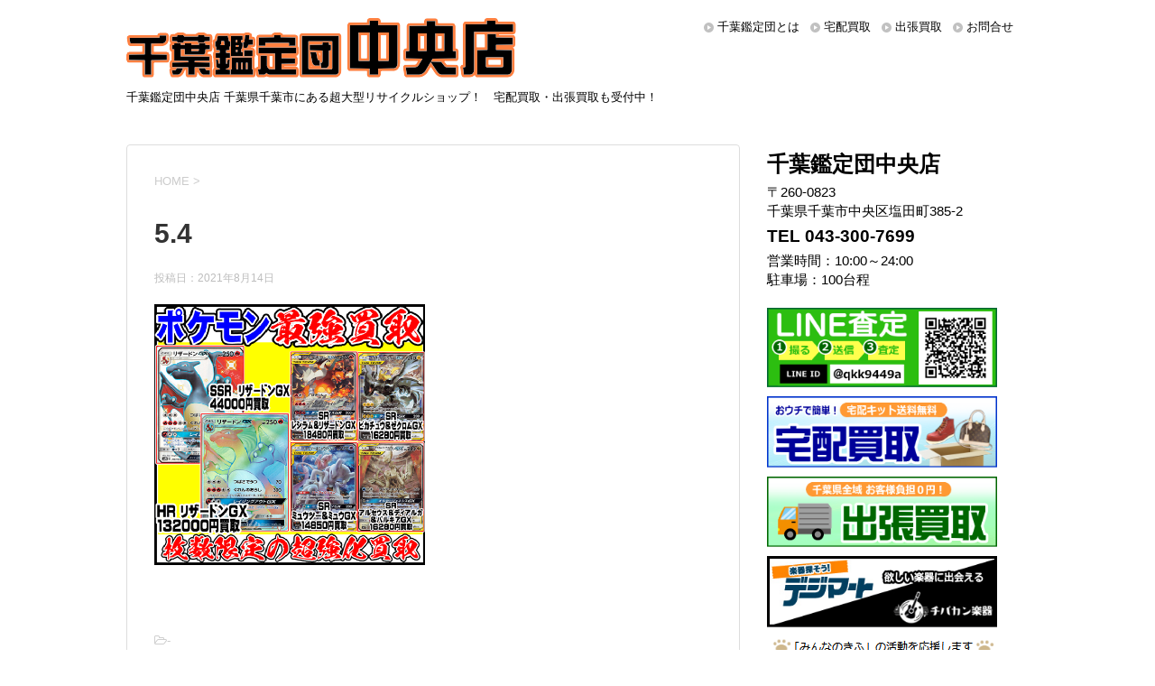

--- FILE ---
content_type: text/html; charset=UTF-8
request_url: https://chuo.chibakan.jp/2021/08/14/%E3%83%9D%E3%82%B1%E3%83%A2%E3%83%B3%E3%83%A1%E3%82%B6%E3%82%B9%E3%82%BF-%E8%B2%B7%E5%8F%96%EF%BC%818-13%E7%8F%BE%E5%9C%A8/5-4-5/
body_size: 10092
content:
<!DOCTYPE html>
<!--[if lt IE 7]>
<html class="ie6" dir="ltr" lang="ja"
	prefix="og: https://ogp.me/ns#" > <![endif]-->
<!--[if IE 7]>
<html class="i7" dir="ltr" lang="ja"
	prefix="og: https://ogp.me/ns#" > <![endif]-->
<!--[if IE 8]>
<html class="ie" dir="ltr" lang="ja"
	prefix="og: https://ogp.me/ns#" > <![endif]-->
<!--[if gt IE 8]><!-->
<html dir="ltr" lang="ja"
	prefix="og: https://ogp.me/ns#" >
	<!--<![endif]-->
	<head prefix="og: http://ogp.me/ns# fb: http://ogp.me/ns/fb# article: http://ogp.me/ns/article#">
		<meta charset="UTF-8" >
		<meta name="viewport" content="width=device-width,initial-scale=1.0,user-scalable=yes">
		<meta name="format-detection" content="telephone=no" >
		
		
		<link rel="alternate" type="application/rss+xml" title="千葉鑑定団中央店 RSS Feed" href="https://chuo.chibakan.jp/feed/" />
		<link rel="pingback" href="https://chuo.chibakan.jp/xmlrpc.php" >
		<!--[if lt IE 9]>
		<script src="https://chuo.chibakan.jp/wp-content/themes/chuo/js/html5shiv.js"></script>
		<![endif]-->
				<title>5.4 | 千葉鑑定団中央店</title>

		<!-- All in One SEO 4.4.3 - aioseo.com -->
		<meta name="robots" content="max-image-preview:large" />
		<link rel="canonical" href="https://chuo.chibakan.jp/2021/08/14/%e3%83%9d%e3%82%b1%e3%83%a2%e3%83%b3%e3%83%a1%e3%82%b6%e3%82%b9%e3%82%bf-%e8%b2%b7%e5%8f%96%ef%bc%818-13%e7%8f%be%e5%9c%a8/5-4-5/" />
		<meta name="generator" content="All in One SEO (AIOSEO) 4.4.3" />

		<!-- Global site tag (gtag.js) - Google Analytics -->
<script async src="https://www.googletagmanager.com/gtag/js?id=G-2SBTG3B9NY"></script>
<script>
 window.dataLayer = window.dataLayer || [];
 function gtag(){dataLayer.push(arguments);}
 gtag('js', new Date());

 gtag('config', 'G-2SBTG3B9NY');
 gtag('config', 'UA-63208469-6');
</script>
		<meta property="og:locale" content="ja_JP" />
		<meta property="og:site_name" content="千葉鑑定団中央店" />
		<meta property="og:type" content="article" />
		<meta property="og:title" content="5.4 | 千葉鑑定団中央店" />
		<meta property="og:url" content="https://chuo.chibakan.jp/2021/08/14/%e3%83%9d%e3%82%b1%e3%83%a2%e3%83%b3%e3%83%a1%e3%82%b6%e3%82%b9%e3%82%bf-%e8%b2%b7%e5%8f%96%ef%bc%818-13%e7%8f%be%e5%9c%a8/5-4-5/" />
		<meta property="article:published_time" content="2021-08-13T15:49:13+00:00" />
		<meta property="article:modified_time" content="2021-08-13T15:49:13+00:00" />
		<meta name="twitter:card" content="summary" />
		<meta name="twitter:title" content="5.4 | 千葉鑑定団中央店" />
		<script type="application/ld+json" class="aioseo-schema">
			{"@context":"https:\/\/schema.org","@graph":[{"@type":"BreadcrumbList","@id":"https:\/\/chuo.chibakan.jp\/2021\/08\/14\/%e3%83%9d%e3%82%b1%e3%83%a2%e3%83%b3%e3%83%a1%e3%82%b6%e3%82%b9%e3%82%bf-%e8%b2%b7%e5%8f%96%ef%bc%818-13%e7%8f%be%e5%9c%a8\/5-4-5\/#breadcrumblist","itemListElement":[{"@type":"ListItem","@id":"https:\/\/chuo.chibakan.jp\/#listItem","position":1,"item":{"@type":"WebPage","@id":"https:\/\/chuo.chibakan.jp\/","name":"\u30db\u30fc\u30e0","description":"\u5343\u8449\u770c\u5343\u8449\u5e02\u306b\u3042\u308b\u8d85\u5927\u578b\u30ea\u30b5\u30a4\u30af\u30eb\u30b7\u30e7\u30c3\u30d7\u5343\u8449\u9451\u5b9a\u56e3\u4e2d\u592e\u5e97\u306e\u516c\u5f0f\u30b5\u30a4\u30c8\u3002\u306a\u3093\u3067\u3082\u8cb7\u53d6\u308a\u307e\u3059\uff01\u5b85\u914d\u8cb7\u53d6\u30fb\u30cd\u30c3\u30c8\u8cb7\u53d6\u3082\u53d7\u4ed8\u4e2d\uff01","url":"https:\/\/chuo.chibakan.jp\/"},"nextItem":"https:\/\/chuo.chibakan.jp\/2021\/08\/14\/%e3%83%9d%e3%82%b1%e3%83%a2%e3%83%b3%e3%83%a1%e3%82%b6%e3%82%b9%e3%82%bf-%e8%b2%b7%e5%8f%96%ef%bc%818-13%e7%8f%be%e5%9c%a8\/5-4-5\/#listItem"},{"@type":"ListItem","@id":"https:\/\/chuo.chibakan.jp\/2021\/08\/14\/%e3%83%9d%e3%82%b1%e3%83%a2%e3%83%b3%e3%83%a1%e3%82%b6%e3%82%b9%e3%82%bf-%e8%b2%b7%e5%8f%96%ef%bc%818-13%e7%8f%be%e5%9c%a8\/5-4-5\/#listItem","position":2,"item":{"@type":"WebPage","@id":"https:\/\/chuo.chibakan.jp\/2021\/08\/14\/%e3%83%9d%e3%82%b1%e3%83%a2%e3%83%b3%e3%83%a1%e3%82%b6%e3%82%b9%e3%82%bf-%e8%b2%b7%e5%8f%96%ef%bc%818-13%e7%8f%be%e5%9c%a8\/5-4-5\/","name":"5.4","url":"https:\/\/chuo.chibakan.jp\/2021\/08\/14\/%e3%83%9d%e3%82%b1%e3%83%a2%e3%83%b3%e3%83%a1%e3%82%b6%e3%82%b9%e3%82%bf-%e8%b2%b7%e5%8f%96%ef%bc%818-13%e7%8f%be%e5%9c%a8\/5-4-5\/"},"previousItem":"https:\/\/chuo.chibakan.jp\/#listItem"}]},{"@type":"ItemPage","@id":"https:\/\/chuo.chibakan.jp\/2021\/08\/14\/%e3%83%9d%e3%82%b1%e3%83%a2%e3%83%b3%e3%83%a1%e3%82%b6%e3%82%b9%e3%82%bf-%e8%b2%b7%e5%8f%96%ef%bc%818-13%e7%8f%be%e5%9c%a8\/5-4-5\/#itempage","url":"https:\/\/chuo.chibakan.jp\/2021\/08\/14\/%e3%83%9d%e3%82%b1%e3%83%a2%e3%83%b3%e3%83%a1%e3%82%b6%e3%82%b9%e3%82%bf-%e8%b2%b7%e5%8f%96%ef%bc%818-13%e7%8f%be%e5%9c%a8\/5-4-5\/","name":"5.4 | \u5343\u8449\u9451\u5b9a\u56e3\u4e2d\u592e\u5e97","inLanguage":"ja","isPartOf":{"@id":"https:\/\/chuo.chibakan.jp\/#website"},"breadcrumb":{"@id":"https:\/\/chuo.chibakan.jp\/2021\/08\/14\/%e3%83%9d%e3%82%b1%e3%83%a2%e3%83%b3%e3%83%a1%e3%82%b6%e3%82%b9%e3%82%bf-%e8%b2%b7%e5%8f%96%ef%bc%818-13%e7%8f%be%e5%9c%a8\/5-4-5\/#breadcrumblist"},"author":{"@id":"https:\/\/chuo.chibakan.jp\/author\/chuo\/#author"},"creator":{"@id":"https:\/\/chuo.chibakan.jp\/author\/chuo\/#author"},"datePublished":"2021-08-13T15:49:13+00:00","dateModified":"2021-08-13T15:49:13+00:00"},{"@type":"Organization","@id":"https:\/\/chuo.chibakan.jp\/#organization","name":"\u5343\u8449\u9451\u5b9a\u56e3\u4e2d\u592e\u5e97","url":"https:\/\/chuo.chibakan.jp\/"},{"@type":"Person","@id":"https:\/\/chuo.chibakan.jp\/author\/chuo\/#author","url":"https:\/\/chuo.chibakan.jp\/author\/chuo\/","name":"chuo","image":{"@type":"ImageObject","@id":"https:\/\/chuo.chibakan.jp\/2021\/08\/14\/%e3%83%9d%e3%82%b1%e3%83%a2%e3%83%b3%e3%83%a1%e3%82%b6%e3%82%b9%e3%82%bf-%e8%b2%b7%e5%8f%96%ef%bc%818-13%e7%8f%be%e5%9c%a8\/5-4-5\/#authorImage","url":"https:\/\/secure.gravatar.com\/avatar\/eda6a2134dcf1592258e02fcd65ce0fe?s=96&d=mm&r=g","width":96,"height":96,"caption":"chuo"}},{"@type":"WebSite","@id":"https:\/\/chuo.chibakan.jp\/#website","url":"https:\/\/chuo.chibakan.jp\/","name":"\u5343\u8449\u9451\u5b9a\u56e3\u4e2d\u592e\u5e97","description":"\u5343\u8449\u9451\u5b9a\u56e3\u4e2d\u592e\u5e97 \u5343\u8449\u770c\u5343\u8449\u5e02\u306b\u3042\u308b\u8d85\u5927\u578b\u30ea\u30b5\u30a4\u30af\u30eb\u30b7\u30e7\u30c3\u30d7\uff01\u3000\u5b85\u914d\u8cb7\u53d6\u30fb\u51fa\u5f35\u8cb7\u53d6\u3082\u53d7\u4ed8\u4e2d\uff01","inLanguage":"ja","publisher":{"@id":"https:\/\/chuo.chibakan.jp\/#organization"}}]}
		</script>
		<!-- All in One SEO -->

<link rel='dns-prefetch' href='//s0.wp.com' />
<link rel='dns-prefetch' href='//secure.gravatar.com' />
<link rel='dns-prefetch' href='//chuo.chibakan.jp' />
<link rel='dns-prefetch' href='//ajax.googleapis.com' />
<link rel='dns-prefetch' href='//s.w.org' />
		<script type="text/javascript">
			window._wpemojiSettings = {"baseUrl":"https:\/\/s.w.org\/images\/core\/emoji\/11.2.0\/72x72\/","ext":".png","svgUrl":"https:\/\/s.w.org\/images\/core\/emoji\/11.2.0\/svg\/","svgExt":".svg","source":{"concatemoji":"https:\/\/chuo.chibakan.jp\/wp-includes\/js\/wp-emoji-release.min.js?ver=5.1.21"}};
			!function(e,a,t){var n,r,o,i=a.createElement("canvas"),p=i.getContext&&i.getContext("2d");function s(e,t){var a=String.fromCharCode;p.clearRect(0,0,i.width,i.height),p.fillText(a.apply(this,e),0,0);e=i.toDataURL();return p.clearRect(0,0,i.width,i.height),p.fillText(a.apply(this,t),0,0),e===i.toDataURL()}function c(e){var t=a.createElement("script");t.src=e,t.defer=t.type="text/javascript",a.getElementsByTagName("head")[0].appendChild(t)}for(o=Array("flag","emoji"),t.supports={everything:!0,everythingExceptFlag:!0},r=0;r<o.length;r++)t.supports[o[r]]=function(e){if(!p||!p.fillText)return!1;switch(p.textBaseline="top",p.font="600 32px Arial",e){case"flag":return s([55356,56826,55356,56819],[55356,56826,8203,55356,56819])?!1:!s([55356,57332,56128,56423,56128,56418,56128,56421,56128,56430,56128,56423,56128,56447],[55356,57332,8203,56128,56423,8203,56128,56418,8203,56128,56421,8203,56128,56430,8203,56128,56423,8203,56128,56447]);case"emoji":return!s([55358,56760,9792,65039],[55358,56760,8203,9792,65039])}return!1}(o[r]),t.supports.everything=t.supports.everything&&t.supports[o[r]],"flag"!==o[r]&&(t.supports.everythingExceptFlag=t.supports.everythingExceptFlag&&t.supports[o[r]]);t.supports.everythingExceptFlag=t.supports.everythingExceptFlag&&!t.supports.flag,t.DOMReady=!1,t.readyCallback=function(){t.DOMReady=!0},t.supports.everything||(n=function(){t.readyCallback()},a.addEventListener?(a.addEventListener("DOMContentLoaded",n,!1),e.addEventListener("load",n,!1)):(e.attachEvent("onload",n),a.attachEvent("onreadystatechange",function(){"complete"===a.readyState&&t.readyCallback()})),(n=t.source||{}).concatemoji?c(n.concatemoji):n.wpemoji&&n.twemoji&&(c(n.twemoji),c(n.wpemoji)))}(window,document,window._wpemojiSettings);
		</script>
		<style type="text/css">
img.wp-smiley,
img.emoji {
	display: inline !important;
	border: none !important;
	box-shadow: none !important;
	height: 1em !important;
	width: 1em !important;
	margin: 0 .07em !important;
	vertical-align: -0.1em !important;
	background: none !important;
	padding: 0 !important;
}
</style>
	<link rel='stylesheet' id='wp-block-library-css'  href='https://chuo.chibakan.jp/wp-includes/css/dist/block-library/style.min.css?ver=5.1.21' type='text/css' media='all' />
<link rel='stylesheet' id='normalize-css'  href='https://chuo.chibakan.jp/wp-content/themes/chuo/css/normalize.css?ver=1.5.9' type='text/css' media='all' />
<link rel='stylesheet' id='font-awesome-css'  href='https://chuo.chibakan.jp/wp-content/themes/chuo/css/fontawesome/css/font-awesome.min.css?ver=4.5.0' type='text/css' media='all' />
<link rel='stylesheet' id='style-css'  href='https://chuo.chibakan.jp/wp-content/themes/chuo_child/style.css?ver=5.1.21' type='text/css' media='all' />
<link rel='stylesheet' id='jetpack_css-css'  href='https://chuo.chibakan.jp/wp-content/plugins/jetpack/css/jetpack.css?ver=7.2.5' type='text/css' media='all' />
<script type='text/javascript' src='//ajax.googleapis.com/ajax/libs/jquery/1.11.3/jquery.min.js?ver=1.11.3'></script>
<link rel='https://api.w.org/' href='https://chuo.chibakan.jp/wp-json/' />
<link rel='shortlink' href='https://wp.me/aaUJHW-2HF' />
<link rel="alternate" type="application/json+oembed" href="https://chuo.chibakan.jp/wp-json/oembed/1.0/embed?url=https%3A%2F%2Fchuo.chibakan.jp%2F2021%2F08%2F14%2F%25e3%2583%259d%25e3%2582%25b1%25e3%2583%25a2%25e3%2583%25b3%25e3%2583%25a1%25e3%2582%25b6%25e3%2582%25b9%25e3%2582%25bf-%25e8%25b2%25b7%25e5%258f%2596%25ef%25bc%25818-13%25e7%258f%25be%25e5%259c%25a8%2F5-4-5%2F" />
<link rel="alternate" type="text/xml+oembed" href="https://chuo.chibakan.jp/wp-json/oembed/1.0/embed?url=https%3A%2F%2Fchuo.chibakan.jp%2F2021%2F08%2F14%2F%25e3%2583%259d%25e3%2582%25b1%25e3%2583%25a2%25e3%2583%25b3%25e3%2583%25a1%25e3%2582%25b6%25e3%2582%25b9%25e3%2582%25bf-%25e8%25b2%25b7%25e5%258f%2596%25ef%25bc%25818-13%25e7%258f%25be%25e5%259c%25a8%2F5-4-5%2F&#038;format=xml" />
<style>:root {
			--lazy-loader-animation-duration: 300ms;
		}
		  
		.lazyload {
	display: block;
}

.lazyload,
        .lazyloading {
			opacity: 0;
		}


		.lazyloaded {
			opacity: 1;
			transition: opacity 300ms;
			transition: opacity var(--lazy-loader-animation-duration);
		}</style><noscript><style>.lazyload { display: none; } .lazyload[class*="lazy-loader-background-element-"] { display: block; opacity: 1; }</style></noscript>			<script type="text/javascript">
					(function(c,l,a,r,i,t,y){
						c[a]=c[a]||function(){(c[a].q=c[a].q||[]).push(arguments)};t=l.createElement(r);t.async=1;
						t.src="https://www.clarity.ms/tag/"+i+"?ref=wordpress";y=l.getElementsByTagName(r)[0];y.parentNode.insertBefore(t,y);
					})(window, document, "clarity", "script", "5opmfxinw3");
			</script>
		
<link rel='dns-prefetch' href='//v0.wordpress.com'/>
<style type='text/css'>img#wpstats{display:none}</style><style>.simplemap img{max-width:none !important;padding:0 !important;margin:0 !important;}.staticmap,.staticmap img{max-width:100% !important;height:auto !important;}.simplemap .simplemap-content{display:none;}</style>
<script>var google_map_api_key = "AIzaSyBiZl71x7iZyy9gmJuDcFDxCmxzn_xkEV4";</script>	</head>
	<body class="attachment attachment-template-default single single-attachment postid-10395 attachmentid-10395 attachment-png" >
			<div id="st-ami">
				<div id="wrapper">
				<div id="wrapper-in">
					<header>
						<div id="headbox-bg">
							<div class="clearfix" id="headbox">
								<nav id="s-navi" class="pcnone">
	<dl class="acordion">
		<dt class="trigger">
			<p><span class="op"><i class="fa fa-bars"></i></span></p>
		</dt>

		<dd class="acordion_tree">
						<div class="menu-menu-container"><ul id="menu-menu" class="menu"><li id="menu-item-87" class="menu-item menu-item-type-post_type menu-item-object-page menu-item-87"><a href="https://chuo.chibakan.jp/about/">千葉鑑定団とは</a></li>
<li id="menu-item-89" class="menu-item menu-item-type-custom menu-item-object-custom menu-item-89"><a href="http://kaitori.chibakan.jp/">宅配買取</a></li>
<li id="menu-item-2107" class="menu-item menu-item-type-custom menu-item-object-custom menu-item-2107"><a href="https://ukagaidou.com/">出張買取</a></li>
<li id="menu-item-2747" class="menu-item menu-item-type-custom menu-item-object-custom menu-item-2747"><a href="/category/kaitori/">買取情報一覧</a></li>
<li id="menu-item-85" class="menu-item menu-item-type-post_type menu-item-object-page menu-item-85"><a href="https://chuo.chibakan.jp/contact/">お問合せ</a></li>
<li id="menu-item-2748" class="menu-item menu-item-type-custom menu-item-object-custom menu-item-has-children menu-item-2748"><a>ブログカテゴリ一覧</a>
<ul class="sub-menu">
	<li id="menu-item-2041" class="menu-item menu-item-type-taxonomy menu-item-object-category menu-item-2041"><a href="https://chuo.chibakan.jp/category/prize/">UFOキャッチャー</a></li>
	<li id="menu-item-2047" class="menu-item menu-item-type-taxonomy menu-item-object-category menu-item-2047"><a href="https://chuo.chibakan.jp/category/book/">本</a></li>
	<li id="menu-item-2039" class="menu-item menu-item-type-taxonomy menu-item-object-category menu-item-2039"><a href="https://chuo.chibakan.jp/category/cd_dvd/">CDDVD</a></li>
	<li id="menu-item-2043" class="menu-item menu-item-type-taxonomy menu-item-object-category menu-item-2043"><a href="https://chuo.chibakan.jp/category/game/">ゲーム</a></li>
	<li id="menu-item-2044" class="menu-item menu-item-type-taxonomy menu-item-object-category menu-item-2044"><a href="https://chuo.chibakan.jp/category/tradingcard/">トレカ</a></li>
	<li id="menu-item-2049" class="menu-item menu-item-type-taxonomy menu-item-object-category menu-item-2049"><a href="https://chuo.chibakan.jp/category/toy/">おもちゃ</a></li>
	<li id="menu-item-28361" class="menu-item menu-item-type-taxonomy menu-item-object-category menu-item-28361"><a href="https://chuo.chibakan.jp/category/%e3%82%a2%e3%82%a4%e3%83%89%e3%83%ab/">アイドル</a></li>
	<li id="menu-item-2048" class="menu-item menu-item-type-taxonomy menu-item-object-category menu-item-2048"><a href="https://chuo.chibakan.jp/category/gakki_music_insturment/">楽器</a></li>
	<li id="menu-item-2046" class="menu-item menu-item-type-taxonomy menu-item-object-category menu-item-2046"><a href="https://chuo.chibakan.jp/category/tool/">家電</a></li>
	<li id="menu-item-2045" class="menu-item menu-item-type-taxonomy menu-item-object-category menu-item-2045"><a href="https://chuo.chibakan.jp/category/fashion/">古着</a></li>
	<li id="menu-item-2040" class="menu-item menu-item-type-taxonomy menu-item-object-category menu-item-2040"><a href="https://chuo.chibakan.jp/category/brand_goods/">SPブランド</a></li>
	<li id="menu-item-2051" class="menu-item menu-item-type-taxonomy menu-item-object-category menu-item-2051"><a href="https://chuo.chibakan.jp/category/fishing_gear/">釣具</a></li>
	<li id="menu-item-2042" class="menu-item menu-item-type-taxonomy menu-item-object-category menu-item-2042"><a href="https://chuo.chibakan.jp/category/adult/">アダルト18禁</a></li>
</ul>
</li>
</ul></div>			<div class="clear"></div>

		</dd>
	</dl>
</nav>
									<div id="header-l" class="">
									<!-- ロゴ又はブログ名 -->
									<p class="sitename">
										<a href="https://chuo.chibakan.jp/">
											<img src="/wp-content/themes/chuo_child/images/head_logo.png" alt="千葉鑑定団中央店">
										</a>
									</p>
									<!-- ロゴ又はブログ名ここまで -->
									<!-- キャプション -->
																			<p class="descr">
											千葉鑑定団中央店 千葉県千葉市にある超大型リサイクルショップ！　宅配買取・出張買取も受付中！										</p>
																		</div><!-- /#header-l -->
									<div id="header-r">
										<div id="st-menubox">
			<div id="st-menuwide">
				<nav class="smanone clearfix"><ul id="menu-header" class="menu"><li id="menu-item-2054" class="menu-item menu-item-type-post_type menu-item-object-page menu-item-2054"><a href="https://chuo.chibakan.jp/about/">千葉鑑定団とは</a></li>
<li id="menu-item-2055" class="menu-item menu-item-type-custom menu-item-object-custom menu-item-2055"><a href="https://kaitori.chibakan.jp/">宅配買取</a></li>
<li id="menu-item-2106" class="menu-item menu-item-type-custom menu-item-object-custom menu-item-2106"><a href="https://ukagaidou.com/">出張買取</a></li>
<li id="menu-item-2052" class="menu-item menu-item-type-post_type menu-item-object-page menu-item-2052"><a href="https://chuo.chibakan.jp/contact/">お問合せ</a></li>
</ul></nav>			</div>
		</div>
	
																</div><!-- /#header-r -->

							</div><!-- /#headbox-bg -->
						</div><!-- /#headbox clearfix -->

						<div id="gazou-wide">
						</div>
						<!-- /gazou -->
										
                    
					</header>
					<div id="content-w">
<div id="content" class="clearfix">
	<div id="contentInner">

		<div class="st-main">

			<!-- ぱんくず -->
			<section id="breadcrumb">
			<ol itemscope itemtype="http://schema.org/BreadcrumbList">
					 <li itemprop="itemListElement" itemscope
      itemtype="http://schema.org/ListItem"><a href="https://chuo.chibakan.jp" itemprop="item"><span itemprop="name">HOME</span></a> > <meta itemprop="position" content="1" /></li>
							</ol>
			</section>
			<!--/ ぱんくず -->

			<div id="post-10395" class="st-post post-10395 attachment type-attachment status-inherit hentry">
				<article>
					<!--ループ開始 -->
										
										<p class="st-catgroup">
										</p>
									

					<h1 class="entry-title">5.4</h1>

					<div class="blogbox">
						<p><span class="kdate">
															投稿日：<time class="updated" datetime="2021-08-14T00:49:13+0900">2021年8月14日</time>
													</span></p>
					</div>

					<div class="mainbox">
							<div class="entry-content">
								<p class="attachment"><a href="https://chuo.chibakan.jp/wp-content/uploads/2021/08/5.4.png"><noscript><img width="300" height="290" src="https://chuo.chibakan.jp/wp-content/uploads/2021/08/5.4.png" class="attachment-medium size-medium" alt></noscript><img width="300" height="290" src="data:image/svg+xml,%3Csvg%20xmlns%3D%22http%3A%2F%2Fwww.w3.org%2F2000%2Fsvg%22%20viewBox%3D%220%200%20300%20290%22%3E%3C%2Fsvg%3E" class="attachment-medium size-medium lazyload" alt data-src="https://chuo.chibakan.jp/wp-content/uploads/2021/08/5.4.png"></a></p>
							</div>
						<div class="adbox">

				
	
							
	</div>
		
							
					</div><!-- .mainboxここまで -->

						<p class="tagst">
							<i class="fa fa-folder-open-o" aria-hidden="true"></i>-<br/>
													</p>


										<!--ループ終了-->
			</article>

					<div class="st-aside">

						<!--関連記事-->
						<p class="point"><span class="point-in">関連記事</span></p>
<div class="kanren">
							<dl class="clearfix">
				<dt><a href="https://chuo.chibakan.jp/2022/04/16/otona%e3%81%ae%e4%bc%91%e6%97%a5dvd%e2%98%86%e5%8d%8a%e9%a1%8d%e2%98%86/">
													<noscript><img width="106" height="150" src="https://chuo.chibakan.jp/wp-content/uploads/2022/03/ブログ更新用健全版.jpeg" class="attachment-thumbnail size-thumbnail wp-post-image" alt></noscript><img width="106" height="150" src="data:image/svg+xml,%3Csvg%20xmlns%3D%22http%3A%2F%2Fwww.w3.org%2F2000%2Fsvg%22%20viewBox%3D%220%200%20106%20150%22%3E%3C%2Fsvg%3E" class="attachment-thumbnail size-thumbnail wp-post-image lazyload" alt data-src="https://chuo.chibakan.jp/wp-content/uploads/2022/03/ブログ更新用健全版.jpeg">											</a></dt>
				<dd>
					<p class="kanren-t"><a href="https://chuo.chibakan.jp/2022/04/16/otona%e3%81%ae%e4%bc%91%e6%97%a5dvd%e2%98%86%e5%8d%8a%e9%a1%8d%e2%98%86/">
							OTONAの休日DVD☆半額☆						</a></p>

					<div class="smanone2">
											</div>
				</dd>
			</dl>
					<dl class="clearfix">
				<dt><a href="https://chuo.chibakan.jp/2025/05/30/5-31%ef%bc%88%e5%9c%9f%ef%bc%89%e3%83%bb6-1%ef%bc%88%e6%97%a5%ef%bc%89-%e3%82%ac%e3%83%a9%e3%83%9d%e3%83%b3%e5%a4%a7%e4%bc%9a%e3%81%ae%e5%be%8c%e5%8d%8a%e6%88%a6%e3%82%92%e9%96%8b%e5%82%ac%e3%81%97/">
													<noscript><img width="106" height="150" src="https://chuo.chibakan.jp/wp-content/uploads/2025/05/ガラポン詳細01.jpg" class="attachment-thumbnail size-thumbnail wp-post-image" alt></noscript><img width="106" height="150" src="data:image/svg+xml,%3Csvg%20xmlns%3D%22http%3A%2F%2Fwww.w3.org%2F2000%2Fsvg%22%20viewBox%3D%220%200%20106%20150%22%3E%3C%2Fsvg%3E" class="attachment-thumbnail size-thumbnail wp-post-image lazyload" alt data-src="https://chuo.chibakan.jp/wp-content/uploads/2025/05/ガラポン詳細01.jpg">											</a></dt>
				<dd>
					<p class="kanren-t"><a href="https://chuo.chibakan.jp/2025/05/30/5-31%ef%bc%88%e5%9c%9f%ef%bc%89%e3%83%bb6-1%ef%bc%88%e6%97%a5%ef%bc%89-%e3%82%ac%e3%83%a9%e3%83%9d%e3%83%b3%e5%a4%a7%e4%bc%9a%e3%81%ae%e5%be%8c%e5%8d%8a%e6%88%a6%e3%82%92%e9%96%8b%e5%82%ac%e3%81%97/">
							5/31（土）・6/1（日） ガラポン大会の後半戦を開催しまーーーす！！						</a></p>

					<div class="smanone2">
						<p>5/31（土）・6/1（日） ガラポン大会の前半戦を開催しまーーーす✨ クレーンゲームやガチャガチャで 抽選券をGETして 超豪華景品が当たる ガラポン大会に参加しちゃおう！！</p>
					</div>
				</dd>
			</dl>
					<dl class="clearfix">
				<dt><a href="https://chuo.chibakan.jp/2021/10/15/vvf%e3%82%b1%e3%83%bc%e3%83%96%e3%83%ab%e3%80%81%e8%b2%b7%e3%81%84%e3%81%be%e3%81%99%ef%bc%81-12/">
													<noscript><img width="150" height="145" src="https://chuo.chibakan.jp/wp-content/uploads/2021/10/1-5.png" class="attachment-thumbnail size-thumbnail wp-post-image" alt></noscript><img width="150" height="145" src="data:image/svg+xml,%3Csvg%20xmlns%3D%22http%3A%2F%2Fwww.w3.org%2F2000%2Fsvg%22%20viewBox%3D%220%200%20150%20145%22%3E%3C%2Fsvg%3E" class="attachment-thumbnail size-thumbnail wp-post-image lazyload" alt data-src="https://chuo.chibakan.jp/wp-content/uploads/2021/10/1-5.png">											</a></dt>
				<dd>
					<p class="kanren-t"><a href="https://chuo.chibakan.jp/2021/10/15/vvf%e3%82%b1%e3%83%bc%e3%83%96%e3%83%ab%e3%80%81%e8%b2%b7%e3%81%84%e3%81%be%e3%81%99%ef%bc%81-12/">
							VVFケーブル、買います！						</a></p>

					<div class="smanone2">
						<p>VVFケーブル、買取強化中！ 全リスト公開中↓↓↓ https://kaitori.chibakan.jp/list/tool/vvf/ 宅配買取、はじめました！ https://kaitori.ch &#8230; </p>
					</div>
				</dd>
			</dl>
					<dl class="clearfix">
				<dt><a href="https://chuo.chibakan.jp/2020/12/11/%e8%87%aa%e7%94%b1%e7%a0%94%e7%a9%b6%e3%82%b7%e3%83%aa%e3%83%bc%e3%82%ba%e3%80%81%e8%b2%b7%e5%8f%96%e5%bc%b7%e5%8c%96%e4%b8%ad%ef%bc%81%ef%bc%81-4/">
													<noscript><img width="150" height="145" src="https://chuo.chibakan.jp/wp-content/uploads/2020/12/6-2.png" class="attachment-thumbnail size-thumbnail wp-post-image" alt></noscript><img width="150" height="145" src="data:image/svg+xml,%3Csvg%20xmlns%3D%22http%3A%2F%2Fwww.w3.org%2F2000%2Fsvg%22%20viewBox%3D%220%200%20150%20145%22%3E%3C%2Fsvg%3E" class="attachment-thumbnail size-thumbnail wp-post-image lazyload" alt data-src="https://chuo.chibakan.jp/wp-content/uploads/2020/12/6-2.png">											</a></dt>
				<dd>
					<p class="kanren-t"><a href="https://chuo.chibakan.jp/2020/12/11/%e8%87%aa%e7%94%b1%e7%a0%94%e7%a9%b6%e3%82%b7%e3%83%aa%e3%83%bc%e3%82%ba%e3%80%81%e8%b2%b7%e5%8f%96%e5%bc%b7%e5%8c%96%e4%b8%ad%ef%bc%81%ef%bc%81-4/">
							#自由研究シリーズ、買取強化中！！						</a></p>

					<div class="smanone2">
						<p>フジミ　自由研究シリーズ、なんでも買取ります！！ 未組立なら、定価の5割買取！！ 宅配買取、はじめました！ https://kaitori.chibakan.jp/assessment-form/ L &#8230; </p>
					</div>
				</dd>
			</dl>
					<dl class="clearfix">
				<dt><a href="https://chuo.chibakan.jp/2023/06/28/%e3%83%9b%e3%83%ad%e3%83%a9%e3%82%a4%e3%83%96-%e3%82%b9%e3%82%b1%e3%83%bc%e3%83%ab%e3%83%95%e3%82%a3%e3%82%ae%e3%83%a5%e3%82%a2%e8%b2%b7%e5%8f%96%e8%a1%a8%e6%9b%b4%e6%96%b0%e3%81%97%e3%81%be-3/">
													<noscript><img width="106" height="150" src="https://chuo.chibakan.jp/wp-content/uploads/2023/06/ホロライブ-スケール-0628.jpg" class="attachment-thumbnail size-thumbnail wp-post-image" alt></noscript><img width="106" height="150" src="data:image/svg+xml,%3Csvg%20xmlns%3D%22http%3A%2F%2Fwww.w3.org%2F2000%2Fsvg%22%20viewBox%3D%220%200%20106%20150%22%3E%3C%2Fsvg%3E" class="attachment-thumbnail size-thumbnail wp-post-image lazyload" alt data-src="https://chuo.chibakan.jp/wp-content/uploads/2023/06/ホロライブ-スケール-0628.jpg">											</a></dt>
				<dd>
					<p class="kanren-t"><a href="https://chuo.chibakan.jp/2023/06/28/%e3%83%9b%e3%83%ad%e3%83%a9%e3%82%a4%e3%83%96-%e3%82%b9%e3%82%b1%e3%83%bc%e3%83%ab%e3%83%95%e3%82%a3%e3%82%ae%e3%83%a5%e3%82%a2%e8%b2%b7%e5%8f%96%e8%a1%a8%e6%9b%b4%e6%96%b0%e3%81%97%e3%81%be-3/">
							ホロライブ スケールフィギュア買取表更新しました！6/28						</a></p>

					<div class="smanone2">
						<p>名称 買取金額 コトブキヤ&nbsp; 湊あくあ 1/7 フィギュア 9350 コトブキヤ&nbsp; 湊あくあ 1/7 フィギュア 笑顔パーツ付き 14300 コトブキヤ&nbsp; 紫咲シオン 1 &#8230; </p>
					</div>
				</dd>
			</dl>
				</div>
						<!--ページナビ-->
						<div class="p-navi clearfix">
							<dl>
																							</dl>
						</div>
					</div><!-- /st-aside -->

			</div>
			<!--/post-->

		</div><!-- /st-main -->
	</div>
	<!-- /#contentInner -->
	<div id="side">
<div class="st-aside">
	
		
		
					<div id="mybox">
				<div class="widget_text ad"><div class="textwidget custom-html-widget"><div class="access">
<div class="title">千葉鑑定団中央店</div>
<div class="add">〒260-0823<br>千葉県千葉市中央区塩田町385-2</div>
<div class="tel">TEL 043-300-7699</div>
<div class="time">営業時間：10:00～24:00</div>
<div class="pk">駐車場：100台程</div>
</div><!-- /#access -->

<div class="bn">
<div class="smanone">
<noscript><img src="/wp-content/themes/chuo_child/images/side_line.png" alt="LINE査定"></noscript><img src="[data-uri]" alt="LINE査定" data-src="/wp-content/themes/chuo_child/images/side_line.png" class=" lazyload">
</div>
<div class="pcnone"><a href="https://line.me/R/ti/p/%40qkk9449a" target="_blank" onclick="ga('send', 'event', 'line', 'click', '');" rel="noopener noreferrer">
<noscript><img src="/wp-content/themes/chuo_child/images/side_line_sp.png" alt="LINE査定"></noscript><img src="[data-uri]" alt="LINE査定" data-src="/wp-content/themes/chuo_child/images/side_line_sp.png" class=" lazyload">
</a></div>
</div>	
<div class="bn">
<a href="http://kaitori.chibakan.jp/" target="_blank">
<noscript><img src="/wp-content/themes/chuo_child/images/side_takuhai.png" alt="ネットで高く売れる買取鑑定団"></noscript><img src="[data-uri]" alt="ネットで高く売れる買取鑑定団" data-src="/wp-content/themes/chuo_child/images/side_takuhai.png" class=" lazyload">
</a>
</div>
<div class="bn">
<a href="https://ukagaidou.com/" target="_blank">
<noscript><img src="/wp-content/themes/chuo_child/images/side_shuccho.png" alt="出張買取"></noscript><img src="[data-uri]" alt="出張買取" data-src="/wp-content/themes/chuo_child/images/side_shuccho.png" class=" lazyload">
</a>
</div>
<div class="bn">
<a href="https://www.digimart.net/shop/5155/" target="_blank" rel="noopener">
<noscript><img src="/wp-content/themes/chuo_child/images/side_dm.png" alt="デジマート出品"></noscript><img src="[data-uri]" alt="デジマート出品" data-src="/wp-content/themes/chuo_child/images/side_dm.png" class=" lazyload">
</a>
</div>

<div class="mkf"><noscript><img src="/wp-content/themes/chuo_child/images/minkihu_mk_sp.png" alt="みんなのきふ" class="sp"></noscript><img src="[data-uri]" alt="みんなのきふ" class="sp lazyload" data-src="/wp-content/themes/chuo_child/images/minkihu_mk_sp.png"><noscript><img src="/wp-content/themes/chuo_child/images/minkihu_mk_pc.png" alt="みんなのきふ" class="pc"></noscript><img src="[data-uri]" alt="みんなのきふ" class="pc lazyload" data-src="/wp-content/themes/chuo_child/images/minkihu_mk_pc.png"></div>
<div class="mkfb"><a href="https://minnanokifu.asrnet.co.jp/chibakan_minkifu/" target="_blank" rel="noopener noreferrer"><noscript><img src="/wp-content/themes/chuo_child/images/minkihu_sp.png" alt="みんなのきふ"></noscript><img src="[data-uri]" alt="みんなのきふ" data-src="/wp-content/themes/chuo_child/images/minkihu_sp.png" class=" lazyload"></a></div>
<div id="cat_id"></div>
</div></div><div class="ad"><p class="menu_underh2">カテゴリー</p>		<ul>
				<li class="cat-item cat-item-1"><a href="https://chuo.chibakan.jp/category/kaitori/" >買取情報</a> (4,360)
</li>
	<li class="cat-item cat-item-206"><a href="https://chuo.chibakan.jp/category/%e3%81%8a%e3%82%82%e3%81%a1%e3%82%83/" >おもちゃ</a> (1,956)
</li>
	<li class="cat-item cat-item-9"><a href="https://chuo.chibakan.jp/category/toy/" >玩具</a> (1,617)
</li>
	<li class="cat-item cat-item-16"><a href="https://chuo.chibakan.jp/category/tradingcard/" >トレカ</a> (1,517)
</li>
	<li class="cat-item cat-item-14"><a href="https://chuo.chibakan.jp/category/game/" >ゲーム</a> (1,302)
</li>
	<li class="cat-item cat-item-189"><a href="https://chuo.chibakan.jp/category/prize/" >UFOキャッチャー</a> (698)
</li>
	<li class="cat-item cat-item-6"><a href="https://chuo.chibakan.jp/category/tool/" >家電工具</a> (548)
</li>
	<li class="cat-item cat-item-11"><a href="https://chuo.chibakan.jp/category/fashion/" >古着</a> (335)
</li>
	<li class="cat-item cat-item-5"><a href="https://chuo.chibakan.jp/category/event/" >イベント・セール</a> (292)
</li>
	<li class="cat-item cat-item-209"><a href="https://chuo.chibakan.jp/category/%e5%ae%b6%e9%9b%bb/" >家電</a> (140)
</li>
	<li class="cat-item cat-item-10"><a href="https://chuo.chibakan.jp/category/adult/" >アダルト</a> (68)
</li>
	<li class="cat-item cat-item-165"><a href="https://chuo.chibakan.jp/category/ticket/" >金券・貴金属</a> (28)
</li>
	<li class="cat-item cat-item-208"><a href="https://chuo.chibakan.jp/category/new_stock/" >入荷案内</a> (28)
</li>
	<li class="cat-item cat-item-13"><a href="https://chuo.chibakan.jp/category/book/" >本</a> (22)
</li>
	<li class="cat-item cat-item-7"><a href="https://chuo.chibakan.jp/category/cd_dvd/" >CDDVD</a> (20)
</li>
	<li class="cat-item cat-item-191"><a href="https://chuo.chibakan.jp/category/fishing_gear/" >釣具</a> (19)
</li>
	<li class="cat-item cat-item-220"><a href="https://chuo.chibakan.jp/category/%e3%82%a2%e3%82%a4%e3%83%89%e3%83%ab/" >アイドル</a> (7)
</li>
	<li class="cat-item cat-item-180"><a href="https://chuo.chibakan.jp/category/web/" >WEBチラシ</a> (4)
</li>
	<li class="cat-item cat-item-202"><a href="https://chuo.chibakan.jp/category/r18/" >年齢確認</a> (4)
</li>
	<li class="cat-item cat-item-210"><a href="https://chuo.chibakan.jp/category/%e3%82%ac%e3%83%81%e3%83%a3/" >ガチャ</a> (3)
</li>
	<li class="cat-item cat-item-12"><a href="https://chuo.chibakan.jp/category/staff/" >求人</a> (1)
</li>
	<li class="cat-item cat-item-15"><a href="https://chuo.chibakan.jp/category/gakki_music_insturment/" >楽器</a> (1)
</li>
	<li class="cat-item cat-item-17"><a href="https://chuo.chibakan.jp/category/brand_goods/" >SPブランド</a> (1)
</li>
		</ul>
			</div>			</div>
						

    <div class="top_twitter">
	   <a href="https://twitter.com/cibakan_info" target="_blank">千葉鑑定団<br>中央店のX</a>
    </div>
	

	<div class="link">
      <div class="title">店舗情報</div>
      <div class="text"><a href="https://funabashi.chibakan.jp/" target="_blank">千葉鑑定団船橋店</a></div>
    </div>

</div><!-- /#st-aside -->
</div><!-- /#side -->
</div>
<!--/#content -->
</div><!-- /contentw -->
<footer>
<div id="footer">
<div id="footer-in">

	<div class="footer-wbox clearfix">

		<div class="footer-c">
			<!-- フッターのメインコンテンツ -->
			<p class="footerlogo">
			<!-- ロゴ又はブログ名 -->
									<a href="https://chuo.chibakan.jp/">
									千葉鑑定団中央店									</a>
								
			</p>

			<p>
				〒260-0823 千葉県千葉市中央区塩田町385-2<br class="sp"> TEL 043-300-7699<br>
                <a href="/tokushoho/">特定商取引に基づく表記</a>　|　<a href="/privacy/">個人情報保護方針</a>
			</p>
		</div>
	</div>

	<p class="copy">Copyright&copy;　千葉鑑定団千葉中央店　運営会社：REPRECIA CO., LTD.　
		2026		All Rights Reserved.</p>

</div>
</div>
</footer>
</div>
<!-- /#wrapperin -->
</div>
<!-- /#wrapper -->
</div><!-- /#st-ami -->
<!-- ページトップへ戻る -->
	<div id="page-top"><a href="#wrapper" class="fa fa-angle-up"></a></div>
<!-- ページトップへ戻る　終わり -->
	<div style="display:none">
	</div>
<script type='text/javascript' src='https://chuo.chibakan.jp/wp-includes/js/comment-reply.min.js?ver=5.1.21'></script>
<script type='text/javascript' src='https://s0.wp.com/wp-content/js/devicepx-jetpack.js?ver=202604'></script>
<script type='text/javascript' src='https://secure.gravatar.com/js/gprofiles.js?ver=2026Janaa'></script>
<script type='text/javascript'>
/* <![CDATA[ */
var WPGroHo = {"my_hash":""};
/* ]]> */
</script>
<script type='text/javascript' src='https://chuo.chibakan.jp/wp-content/plugins/jetpack/modules/wpgroho.js?ver=5.1.21'></script>
<script type='text/javascript' src='https://chuo.chibakan.jp/wp-content/themes/chuo/js/base.js?ver=5.1.21'></script>
<script type='text/javascript' src='https://chuo.chibakan.jp/wp-content/themes/chuo/js/scroll.js?ver=5.1.21'></script>
<script type='text/javascript' src='https://chuo.chibakan.jp/wp-content/plugins/lazy-loading-responsive-images/js/lazysizes.min.js?ver=1615191450'></script>
<script type='text/javascript' src='https://chuo.chibakan.jp/wp-includes/js/wp-embed.min.js?ver=5.1.21'></script>
<script type='text/javascript' src='https://stats.wp.com/e-202604.js' async='async' defer='defer'></script>
<script type='text/javascript'>
	_stq = window._stq || [];
	_stq.push([ 'view', {v:'ext',j:'1:7.2.5',blog:'161285432',post:'10395',tz:'9',srv:'chuo.chibakan.jp'} ]);
	_stq.push([ 'clickTrackerInit', '161285432', '10395' ]);
</script>
</body></html>
